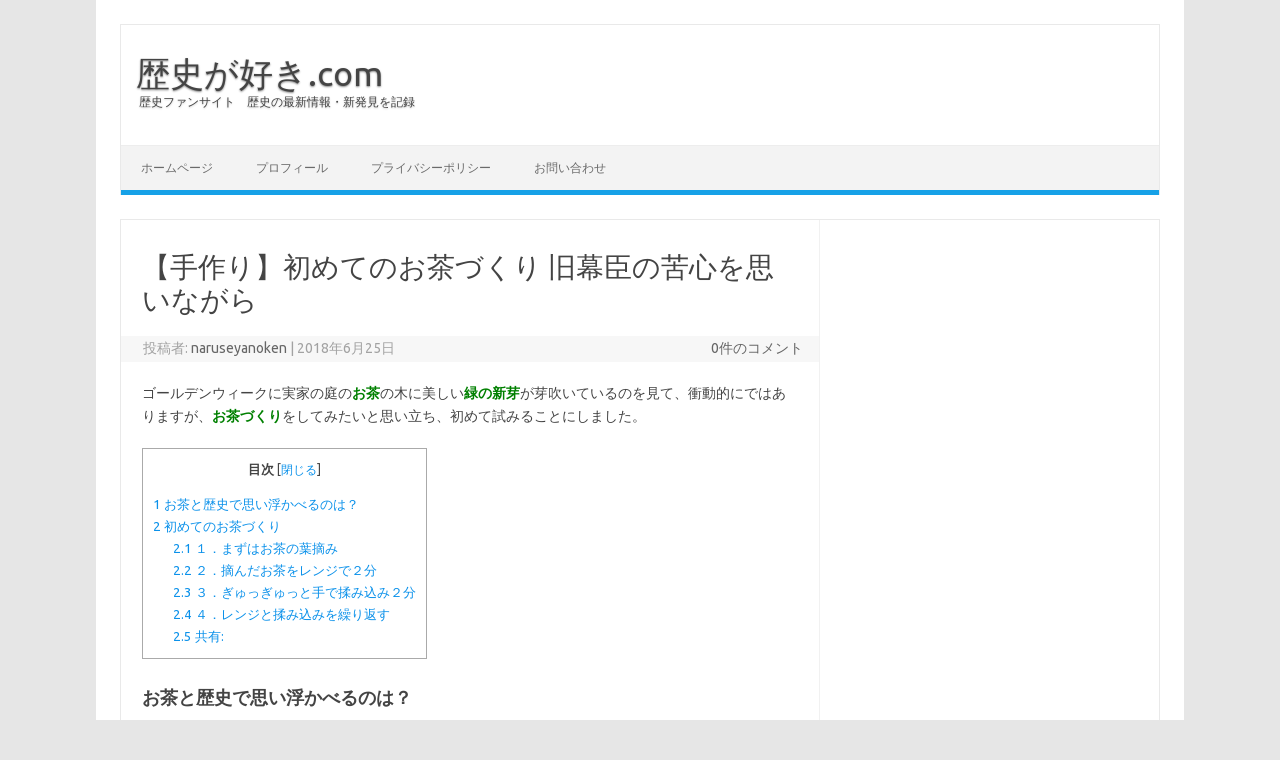

--- FILE ---
content_type: text/html; charset=UTF-8
request_url: http://rekisigasuki.com/2018/06/25/%E3%80%90%E6%89%8B%E4%BD%9C%E3%82%8A%E3%80%91%E5%88%9D%E3%82%81%E3%81%A6%E3%81%AE%E3%81%8A%E8%8C%B6%E3%81%A5%E3%81%8F%E3%82%8A-%E6%97%A7%E5%B9%95%E8%87%A3%E3%81%AE%E8%8B%A6%E5%BF%83%E3%82%92%E6%80%9D/
body_size: 12884
content:
<!DOCTYPE html>
<!--[if IE 7]>
<html class="ie ie7" lang="ja">
<![endif]-->
<!--[if IE 8]>
<html class="ie ie8" lang="ja">
<![endif]-->
<!--[if !(IE 7) | !(IE 8)  ]><!-->
<html lang="ja">
<!--<![endif]-->
<head>
<!-- Global site tag (gtag.js) - Google Analytics -->
<script async src="https://www.googletagmanager.com/gtag/js?id=UA-109124411-1"></script>
<script>
  window.dataLayer = window.dataLayer || [];
  function gtag(){dataLayer.push(arguments);}
  gtag('js', new Date());

  gtag('config', 'UA-109124411-1');
</script>
<script async src="https://pagead2.googlesyndication.com/pagead/js/adsbygoogle.js"></script>
<script data-ad-client="ca-pub-4624862884919554" async src="https://pagead2.googlesyndication.com/pagead/js/adsbygoogle.js"></script>
<meta charset="UTF-8">
<meta name="viewport" content="width=device-width, initial-scale=1">
<link rel="profile" href="http://gmpg.org/xfn/11">
<link rel="pingback" href="http://rekisigasuki.com/xmlrpc.php" />
<!--[if lt IE 9]>
<script src="http://rekisigasuki.com/wp-content/themes/iconic-one/js/html5.js" type="text/javascript"></script>
<![endif]-->

	<!-- This site is optimized with the Yoast SEO plugin v15.2.1 - https://yoast.com/wordpress/plugins/seo/ -->
	<title>【手作り】初めてのお茶づくり 旧幕臣の苦心を思いながら | 歴史が好き.com</title>
	<meta name="robots" content="index, follow, max-snippet:-1, max-image-preview:large, max-video-preview:-1" />
	<link rel="canonical" href="http://rekisigasuki.com/2018/06/25/【手作り】初めてのお茶づくり-旧幕臣の苦心を思/" />
	<meta property="og:locale" content="ja_JP" />
	<meta property="og:type" content="article" />
	<meta property="og:title" content="【手作り】初めてのお茶づくり 旧幕臣の苦心を思いながら | 歴史が好き.com" />
	<meta property="og:description" content="ゴールデンウィークに実家の庭のお茶の木に美しい緑の新芽が芽吹いているのを見て、衝動的にではありますが、お茶づくりをしてみたいと思い立ち、初めて試みることにしました。 目次1 お茶と歴史で思い浮かべるのは？2 初めてのお茶… 続きを読む &raquo;" />
	<meta property="og:url" content="http://rekisigasuki.com/2018/06/25/【手作り】初めてのお茶づくり-旧幕臣の苦心を思/" />
	<meta property="og:site_name" content="歴史が好き.com" />
	<meta property="article:published_time" content="2018-06-24T15:10:34+00:00" />
	<meta property="og:image" content="https://i0.wp.com/rekisigasuki.com/wp-content/uploads/2018/06/DSC_3168.jpg?fit=3840%2C2160" />
	<meta property="og:image:width" content="3840" />
	<meta property="og:image:height" content="2160" />
	<meta name="twitter:card" content="summary" />
	<meta name="twitter:creator" content="@naruseyanoken" />
	<meta name="twitter:site" content="@naruseyanoken" />
	<meta name="twitter:label1" content="Written by">
	<meta name="twitter:data1" content="naruseyanoken">
	<meta name="twitter:label2" content="Est. reading time">
	<meta name="twitter:data2" content="0分">
	<script type="application/ld+json" class="yoast-schema-graph">{"@context":"https://schema.org","@graph":[{"@type":"WebSite","@id":"http://rekisigasuki.com/#website","url":"http://rekisigasuki.com/","name":"\u6b74\u53f2\u304c\u597d\u304d.com","description":"\u6b74\u53f2\u30d5\u30a1\u30f3\u30b5\u30a4\u30c8\u3000\u6b74\u53f2\u306e\u6700\u65b0\u60c5\u5831\u30fb\u65b0\u767a\u898b\u3092\u8a18\u9332","potentialAction":[{"@type":"SearchAction","target":"http://rekisigasuki.com/?s={search_term_string}","query-input":"required name=search_term_string"}],"inLanguage":"ja"},{"@type":"ImageObject","@id":"http://rekisigasuki.com/2018/06/25/%e3%80%90%e6%89%8b%e4%bd%9c%e3%82%8a%e3%80%91%e5%88%9d%e3%82%81%e3%81%a6%e3%81%ae%e3%81%8a%e8%8c%b6%e3%81%a5%e3%81%8f%e3%82%8a-%e6%97%a7%e5%b9%95%e8%87%a3%e3%81%ae%e8%8b%a6%e5%bf%83%e3%82%92%e6%80%9d/#primaryimage","inLanguage":"ja","url":"https://i0.wp.com/rekisigasuki.com/wp-content/uploads/2018/06/DSC_3168.jpg?fit=3840%2C2160","width":3840,"height":2160},{"@type":"WebPage","@id":"http://rekisigasuki.com/2018/06/25/%e3%80%90%e6%89%8b%e4%bd%9c%e3%82%8a%e3%80%91%e5%88%9d%e3%82%81%e3%81%a6%e3%81%ae%e3%81%8a%e8%8c%b6%e3%81%a5%e3%81%8f%e3%82%8a-%e6%97%a7%e5%b9%95%e8%87%a3%e3%81%ae%e8%8b%a6%e5%bf%83%e3%82%92%e6%80%9d/#webpage","url":"http://rekisigasuki.com/2018/06/25/%e3%80%90%e6%89%8b%e4%bd%9c%e3%82%8a%e3%80%91%e5%88%9d%e3%82%81%e3%81%a6%e3%81%ae%e3%81%8a%e8%8c%b6%e3%81%a5%e3%81%8f%e3%82%8a-%e6%97%a7%e5%b9%95%e8%87%a3%e3%81%ae%e8%8b%a6%e5%bf%83%e3%82%92%e6%80%9d/","name":"\u3010\u624b\u4f5c\u308a\u3011\u521d\u3081\u3066\u306e\u304a\u8336\u3065\u304f\u308a \u65e7\u5e55\u81e3\u306e\u82e6\u5fc3\u3092\u601d\u3044\u306a\u304c\u3089 | \u6b74\u53f2\u304c\u597d\u304d.com","isPartOf":{"@id":"http://rekisigasuki.com/#website"},"primaryImageOfPage":{"@id":"http://rekisigasuki.com/2018/06/25/%e3%80%90%e6%89%8b%e4%bd%9c%e3%82%8a%e3%80%91%e5%88%9d%e3%82%81%e3%81%a6%e3%81%ae%e3%81%8a%e8%8c%b6%e3%81%a5%e3%81%8f%e3%82%8a-%e6%97%a7%e5%b9%95%e8%87%a3%e3%81%ae%e8%8b%a6%e5%bf%83%e3%82%92%e6%80%9d/#primaryimage"},"datePublished":"2018-06-24T15:10:34+00:00","dateModified":"2018-06-24T15:10:34+00:00","author":{"@id":"http://rekisigasuki.com/#/schema/person/af140905a302b6be822f58d37cac8db0"},"inLanguage":"ja","potentialAction":[{"@type":"ReadAction","target":["http://rekisigasuki.com/2018/06/25/%e3%80%90%e6%89%8b%e4%bd%9c%e3%82%8a%e3%80%91%e5%88%9d%e3%82%81%e3%81%a6%e3%81%ae%e3%81%8a%e8%8c%b6%e3%81%a5%e3%81%8f%e3%82%8a-%e6%97%a7%e5%b9%95%e8%87%a3%e3%81%ae%e8%8b%a6%e5%bf%83%e3%82%92%e6%80%9d/"]}]},{"@type":"Person","@id":"http://rekisigasuki.com/#/schema/person/af140905a302b6be822f58d37cac8db0","name":"naruseyanoken","image":{"@type":"ImageObject","@id":"http://rekisigasuki.com/#personlogo","inLanguage":"ja","url":"http://0.gravatar.com/avatar/3b452cd5b5142d813199b54086351918?s=96&d=mm&r=g","caption":"naruseyanoken"}}]}</script>
	<!-- / Yoast SEO plugin. -->


<link rel='dns-prefetch' href='//fonts.googleapis.com' />
<link rel='dns-prefetch' href='//s.w.org' />
<link rel='dns-prefetch' href='//v0.wordpress.com' />
<link rel='dns-prefetch' href='//i0.wp.com' />
<link rel='dns-prefetch' href='//i1.wp.com' />
<link rel='dns-prefetch' href='//i2.wp.com' />
<link rel="alternate" type="application/rss+xml" title="歴史が好き.com &raquo; フィード" href="http://rekisigasuki.com/feed/" />
<link rel="alternate" type="application/rss+xml" title="歴史が好き.com &raquo; コメントフィード" href="http://rekisigasuki.com/comments/feed/" />
		<script type="text/javascript">
			window._wpemojiSettings = {"baseUrl":"https:\/\/s.w.org\/images\/core\/emoji\/13.0.0\/72x72\/","ext":".png","svgUrl":"https:\/\/s.w.org\/images\/core\/emoji\/13.0.0\/svg\/","svgExt":".svg","source":{"concatemoji":"http:\/\/rekisigasuki.com\/wp-includes\/js\/wp-emoji-release.min.js?ver=5.5.17"}};
			!function(e,a,t){var n,r,o,i=a.createElement("canvas"),p=i.getContext&&i.getContext("2d");function s(e,t){var a=String.fromCharCode;p.clearRect(0,0,i.width,i.height),p.fillText(a.apply(this,e),0,0);e=i.toDataURL();return p.clearRect(0,0,i.width,i.height),p.fillText(a.apply(this,t),0,0),e===i.toDataURL()}function c(e){var t=a.createElement("script");t.src=e,t.defer=t.type="text/javascript",a.getElementsByTagName("head")[0].appendChild(t)}for(o=Array("flag","emoji"),t.supports={everything:!0,everythingExceptFlag:!0},r=0;r<o.length;r++)t.supports[o[r]]=function(e){if(!p||!p.fillText)return!1;switch(p.textBaseline="top",p.font="600 32px Arial",e){case"flag":return s([127987,65039,8205,9895,65039],[127987,65039,8203,9895,65039])?!1:!s([55356,56826,55356,56819],[55356,56826,8203,55356,56819])&&!s([55356,57332,56128,56423,56128,56418,56128,56421,56128,56430,56128,56423,56128,56447],[55356,57332,8203,56128,56423,8203,56128,56418,8203,56128,56421,8203,56128,56430,8203,56128,56423,8203,56128,56447]);case"emoji":return!s([55357,56424,8205,55356,57212],[55357,56424,8203,55356,57212])}return!1}(o[r]),t.supports.everything=t.supports.everything&&t.supports[o[r]],"flag"!==o[r]&&(t.supports.everythingExceptFlag=t.supports.everythingExceptFlag&&t.supports[o[r]]);t.supports.everythingExceptFlag=t.supports.everythingExceptFlag&&!t.supports.flag,t.DOMReady=!1,t.readyCallback=function(){t.DOMReady=!0},t.supports.everything||(n=function(){t.readyCallback()},a.addEventListener?(a.addEventListener("DOMContentLoaded",n,!1),e.addEventListener("load",n,!1)):(e.attachEvent("onload",n),a.attachEvent("onreadystatechange",function(){"complete"===a.readyState&&t.readyCallback()})),(n=t.source||{}).concatemoji?c(n.concatemoji):n.wpemoji&&n.twemoji&&(c(n.twemoji),c(n.wpemoji)))}(window,document,window._wpemojiSettings);
		</script>
		<style type="text/css">
img.wp-smiley,
img.emoji {
	display: inline !important;
	border: none !important;
	box-shadow: none !important;
	height: 1em !important;
	width: 1em !important;
	margin: 0 .07em !important;
	vertical-align: -0.1em !important;
	background: none !important;
	padding: 0 !important;
}
</style>
	<link rel='stylesheet' id='wp-block-library-css'  href='http://rekisigasuki.com/wp-includes/css/dist/block-library/style.min.css?ver=5.5.17' type='text/css' media='all' />
<style id='wp-block-library-inline-css' type='text/css'>
.has-text-align-justify{text-align:justify;}
</style>
<link rel='stylesheet' id='contact-form-7-css'  href='http://rekisigasuki.com/wp-content/plugins/contact-form-7/includes/css/styles.css?ver=5.3' type='text/css' media='all' />
<link rel='stylesheet' id='toc-screen-css'  href='http://rekisigasuki.com/wp-content/plugins/table-of-contents-plus/screen.min.css?ver=2002' type='text/css' media='all' />
<link rel='stylesheet' id='wpbq-css'  href='http://rekisigasuki.com/wp-content/plugins/wp-blockquote-shortcode/assets/css/wp-blockquote-shortcode.css' type='text/css' media='all' />
<link rel='stylesheet' id='themonic-fonts-css'  href='https://fonts.googleapis.com/css?family=Ubuntu%3A400%2C700&#038;subset=latin%2Clatin-ext' type='text/css' media='all' />
<link rel='stylesheet' id='themonic-style-css'  href='http://rekisigasuki.com/wp-content/themes/iconic-one/style.css?ver=1.7.8' type='text/css' media='all' />
<link rel='stylesheet' id='custom-style-css'  href='http://rekisigasuki.com/wp-content/themes/iconic-one/custom.css?ver=5.5.17' type='text/css' media='all' />
<!--[if lt IE 9]>
<link rel='stylesheet' id='themonic-ie-css'  href='http://rekisigasuki.com/wp-content/themes/iconic-one/css/ie.css?ver=20130305' type='text/css' media='all' />
<![endif]-->
<link rel='stylesheet' id='sccss_style-css'  href='http://rekisigasuki.com?sccss=1&#038;ver=5.5.17' type='text/css' media='all' />
<link rel='stylesheet' id='social-logos-css'  href='http://rekisigasuki.com/wp-content/plugins/jetpack/_inc/social-logos/social-logos.min.css?ver=9.0.5' type='text/css' media='all' />
<link rel='stylesheet' id='jetpack_css-css'  href='http://rekisigasuki.com/wp-content/plugins/jetpack/css/jetpack.css?ver=9.0.5' type='text/css' media='all' />
<script type='text/javascript' src='http://rekisigasuki.com/wp-includes/js/jquery/jquery.js?ver=1.12.4-wp' id='jquery-core-js'></script>
<link rel="https://api.w.org/" href="http://rekisigasuki.com/wp-json/" /><link rel="alternate" type="application/json" href="http://rekisigasuki.com/wp-json/wp/v2/posts/1223" /><link rel="EditURI" type="application/rsd+xml" title="RSD" href="http://rekisigasuki.com/xmlrpc.php?rsd" />
<link rel="wlwmanifest" type="application/wlwmanifest+xml" href="http://rekisigasuki.com/wp-includes/wlwmanifest.xml" /> 
<meta name="generator" content="WordPress 5.5.17" />
<link rel='shortlink' href='https://wp.me/p9j0Fz-jJ' />
<link rel="alternate" type="application/json+oembed" href="http://rekisigasuki.com/wp-json/oembed/1.0/embed?url=http%3A%2F%2Frekisigasuki.com%2F2018%2F06%2F25%2F%25e3%2580%2590%25e6%2589%258b%25e4%25bd%259c%25e3%2582%258a%25e3%2580%2591%25e5%2588%259d%25e3%2582%2581%25e3%2581%25a6%25e3%2581%25ae%25e3%2581%258a%25e8%258c%25b6%25e3%2581%25a5%25e3%2581%258f%25e3%2582%258a-%25e6%2597%25a7%25e5%25b9%2595%25e8%2587%25a3%25e3%2581%25ae%25e8%258b%25a6%25e5%25bf%2583%25e3%2582%2592%25e6%2580%259d%2F" />
<link rel="alternate" type="text/xml+oembed" href="http://rekisigasuki.com/wp-json/oembed/1.0/embed?url=http%3A%2F%2Frekisigasuki.com%2F2018%2F06%2F25%2F%25e3%2580%2590%25e6%2589%258b%25e4%25bd%259c%25e3%2582%258a%25e3%2580%2591%25e5%2588%259d%25e3%2582%2581%25e3%2581%25a6%25e3%2581%25ae%25e3%2581%258a%25e8%258c%25b6%25e3%2581%25a5%25e3%2581%258f%25e3%2582%258a-%25e6%2597%25a7%25e5%25b9%2595%25e8%2587%25a3%25e3%2581%25ae%25e8%258b%25a6%25e5%25bf%2583%25e3%2582%2592%25e6%2580%259d%2F&#038;format=xml" />
<style type='text/css'>img#wpstats{display:none}</style><link rel="icon" href="https://i1.wp.com/rekisigasuki.com/wp-content/uploads/2017/10/cropped-YUKA150922400I9A6845.jpg?fit=32%2C32" sizes="32x32" />
<link rel="icon" href="https://i1.wp.com/rekisigasuki.com/wp-content/uploads/2017/10/cropped-YUKA150922400I9A6845.jpg?fit=192%2C192" sizes="192x192" />
<link rel="apple-touch-icon" href="https://i1.wp.com/rekisigasuki.com/wp-content/uploads/2017/10/cropped-YUKA150922400I9A6845.jpg?fit=180%2C180" />
<meta name="msapplication-TileImage" content="https://i1.wp.com/rekisigasuki.com/wp-content/uploads/2017/10/cropped-YUKA150922400I9A6845.jpg?fit=270%2C270" />
</head>
<body class="post-template-default single single-post postid-1223 single-format-standard custom-font-enabled single-author">
<div id="page" class="site">
	<header id="masthead" class="site-header" role="banner">
					<div class="io-title-description">
			<a href="http://rekisigasuki.com/" title="歴史が好き.com" rel="home">歴史が好き.com</a>
				<br .../> 
								 <a class="site-description">歴史ファンサイト　歴史の最新情報・新発見を記録</a>
						</div>
		
		
		<nav id="site-navigation" class="themonic-nav" role="navigation">
			<a class="assistive-text" href="#main" title="コンテンツへスキップ">コンテンツへスキップ</a>
			<ul id="menu-top" class="nav-menu"><li id="menu-item-18" class="menu-item menu-item-type-custom menu-item-object-custom menu-item-home menu-item-18"><a href="http://rekisigasuki.com">ホームページ</a></li>
<li id="menu-item-19" class="menu-item menu-item-type-post_type menu-item-object-page menu-item-19"><a href="http://rekisigasuki.com/%e3%83%97%e3%83%ad%e3%83%95%e3%82%a3%e3%83%bc%e3%83%ab/">プロフィール</a></li>
<li id="menu-item-451" class="menu-item menu-item-type-post_type menu-item-object-page menu-item-451"><a href="http://rekisigasuki.com/%e3%83%97%e3%83%a9%e3%82%a4%e3%83%90%e3%82%b7%e3%83%bc%e3%83%9d%e3%83%aa%e3%82%b7%e3%83%bc/">プライバシーポリシー</a></li>
<li id="menu-item-452" class="menu-item menu-item-type-post_type menu-item-object-page menu-item-452"><a href="http://rekisigasuki.com/%e3%81%8a%e5%95%8f%e3%81%84%e5%90%88%e3%82%8f%e3%81%9b/">お問い合わせ</a></li>
</ul>		</nav><!-- #site-navigation -->
		<div class="clear"></div>
	</header><!-- #masthead -->

	<div id="main" class="wrapper">	<div id="primary" class="site-content">
		<div id="content" role="main">

			
				
	<article id="post-1223" class="post-1223 post type-post status-publish format-standard has-post-thumbnail hentry category-199 tag-230">
				<header class="entry-header">
						<h1 class="entry-title">【手作り】初めてのお茶づくり 旧幕臣の苦心を思いながら</h1>
									
		<div class="below-title-meta">
		<div class="adt">
		投稿者:        <span class="vcard author">
			<span class="fn"><a href="http://rekisigasuki.com/author/naruseyanoken/" title="naruseyanoken の投稿" rel="author">naruseyanoken</a></span>
        </span>
        <span class="meta-sep">|</span> 
				
				<span class="date updated">2018年6月25日</span>
				 
        </div>
		<div class="adt-comment">
		<a class="link-comments" href="http://rekisigasuki.com/2018/06/25/%e3%80%90%e6%89%8b%e4%bd%9c%e3%82%8a%e3%80%91%e5%88%9d%e3%82%81%e3%81%a6%e3%81%ae%e3%81%8a%e8%8c%b6%e3%81%a5%e3%81%8f%e3%82%8a-%e6%97%a7%e5%b9%95%e8%87%a3%e3%81%ae%e8%8b%a6%e5%bf%83%e3%82%92%e6%80%9d/#respond">0件のコメント</a> 
        </div>       
		</div><!-- below title meta end -->
			
						
		</header><!-- .entry-header -->

							<div class="entry-content">
						<p>ゴールデンウィークに実家の庭の<span style="color: #008000;"><strong>お茶</strong></span>の木に美しい<strong><span style="color: #008000;">緑の新芽</span></strong>が芽吹いているのを見て、衝動的にではありますが、<span style="color: #008000;"><strong>お茶づくり</strong></span>をしてみたいと思い立ち、初めて試みることにしました。</p>
<div id="toc_container" class="toc_white no_bullets"><p class="toc_title">目次</p><ul class="toc_list"><li><a href="#i"><span class="toc_number toc_depth_1">1</span> お茶と歴史で思い浮かべるのは？</a></li><li><a href="#i-2"><span class="toc_number toc_depth_1">2</span> 初めてのお茶づくり</a><ul><li><a href="#i-3"><span class="toc_number toc_depth_2">2.1</span> １．まずはお茶の葉摘み</a></li><li><a href="#i-4"><span class="toc_number toc_depth_2">2.2</span> ２．摘んだお茶をレンジで２分</a></li><li><a href="#i-5"><span class="toc_number toc_depth_2">2.3</span> ３．ぎゅっぎゅっと手で揉み込み２分</a></li><li><a href="#i-6"><span class="toc_number toc_depth_2">2.4</span> ４．レンジと揉み込みを繰り返す</a></li><li><a href="#i-7"><span class="toc_number toc_depth_2">2.5</span> 共有:</a></li></ul></li></ul></div>
<h2><span id="i">お茶と歴史で思い浮かべるのは？</span></h2>
<p>歴史のブログを書いているので、お茶づくりも少し無理やりですが、歴史に絡めて書いてみようと思います。皆さんは、お茶と日本史との関係で思い浮かべるのはどのようなことでしょうか？最澄や空海、栄西などの高僧が日本に茶を伝えたこと、織田信長、豊臣秀吉、千利休など安土桃山の<strong><span style="color: #008000;">茶の湯</span></strong>のこと、もしくは、石田三成が秀吉に献じた「<strong><span style="color: #008000;">三献の茶</span></strong>」の逸話でしょうか？</p>
<p>わたしがお茶で思うのは、明治初期の殖産興業としての「<strong><span style="color: #008000;">茶</span></strong>」です。１５０年ほど前の日本、何も輸出するもののなかった日本を支えたのが「絹」と「茶」でした。まさに輸出総額の８割以上を占めていたといいます。</p>
<p><img loading="lazy" class="alignnone size-medium wp-image-1226" src="https://i1.wp.com/rekisigasuki.com/wp-content/uploads/2018/06/DSC_3152.jpg?resize=300%2C169" alt="" width="300" height="169" srcset="https://i1.wp.com/rekisigasuki.com/wp-content/uploads/2018/06/DSC_3152.jpg?resize=300%2C169 300w, https://i1.wp.com/rekisigasuki.com/wp-content/uploads/2018/06/DSC_3152.jpg?resize=768%2C432 768w, https://i1.wp.com/rekisigasuki.com/wp-content/uploads/2018/06/DSC_3152.jpg?resize=1024%2C576 1024w, https://i1.wp.com/rekisigasuki.com/wp-content/uploads/2018/06/DSC_3152.jpg?resize=660%2C371 660w, https://i1.wp.com/rekisigasuki.com/wp-content/uploads/2018/06/DSC_3152.jpg?w=1330 1330w, https://i1.wp.com/rekisigasuki.com/wp-content/uploads/2018/06/DSC_3152.jpg?w=1995 1995w" sizes="(max-width: 300px) 100vw, 300px" data-recalc-dims="1" /></p>
<p>そして、国策としての「<strong><span style="color: #008000;">茶</span></strong>」づくりを担ったなかには、<strong><span style="color: #0000ff;">旧幕臣</span></strong>たちの姿がありました。徳川慶喜の側近の剣客集団「<strong>精鋭隊</strong>」や「<strong>彰義隊</strong>」に参加した旗本たちも新たな時代をまさに切り拓くことになったのです。以下、静岡県島田市観光協会のWEBから精鋭隊隊長の<strong><span style="color: #0000ff;">中條金之助</span></strong>の事績を引用します。</p>
<blockquote class="wpbq"><div class="wpbq__content"><p>中條金之助影昭（ちゅうじょうきんのすけかげあき）は、江戸六番町（現在の千代田区六番町）で、中條市右衛門の長子として生まれました。</p>
<p>剣の達人でもあり、13代将軍家定に仕え、武士たちに武術を指南する剣術・柔術世話心得などを歴任していました。</p>
<p>慶応3（1867）年、15代将軍慶喜が大政奉還し、駿府に居を定めた時、中條金之助影昭を頭とする幕臣の精鋭隊（のちの新番組）が、慶喜の護衛のため、共に静岡に移住しました。<br />
その後、新番組は解散、多くの武士達が失業することとなります。</p>
<p>幕府直領として放置されていた広大な牧之原の開拓を勝海舟に勧められ、苦悩の末、牧之原の開拓に従事することとなりました。<br />
牧之原荒野の慣れない開拓事業は苦難の連続でしたが、見事に茶園として開拓され、牧之原が茶の生産地となったのは、中條を始めとする関係者の努力の賜でしょう。<br />
今日の牧之原大茶園の基礎を築いた功績を称え建立された中條金之助影昭像は、今も牧之原の台地を見守っています。</p></div><p class="wpbq__cite"><cite class="wpbq__cite__cite">出典: <a class="wpbq__cite__a" href="http://www.shimada-ta.jp/tourist/tourist_detail.php?id=147">www.shimada-ta.jp</a></cite></p></blockquote>
<p>美味しい静岡茶にも、旧幕臣たちの苦心、そして思いが込められています。</p>
<h2><span id="i-2">初めてのお茶づくり</span></h2>
<p>お茶は上杉家の軍記「<strong><span style="color: #0000ff;">北越軍談</span></strong>」でも「<strong>城中にかねて植え置くべき草木</strong>」として記述されています。また、江戸時代の武家屋敷にも多く植えられていたといいます。我が家は、武家屋敷ではありませんが、以前いただいた茶の木がほとんど手入れもされることなく元気に育っていたために、今回歴史に思いを馳せながら、手作りでの煎茶づくりにチャレンジしてみました。今回は電子レンジを使う最も簡単な方法で作りました。</p>
<h3><span id="i-3">１．まずはお茶の葉摘み</span></h3>
<p><img loading="lazy" class="alignnone size-medium wp-image-1228" src="https://i0.wp.com/rekisigasuki.com/wp-content/uploads/2018/06/DSC_3155.jpg?resize=300%2C169" alt="" width="300" height="169" srcset="https://i0.wp.com/rekisigasuki.com/wp-content/uploads/2018/06/DSC_3155.jpg?resize=300%2C169 300w, https://i0.wp.com/rekisigasuki.com/wp-content/uploads/2018/06/DSC_3155.jpg?resize=768%2C432 768w, https://i0.wp.com/rekisigasuki.com/wp-content/uploads/2018/06/DSC_3155.jpg?resize=1024%2C576 1024w, https://i0.wp.com/rekisigasuki.com/wp-content/uploads/2018/06/DSC_3155.jpg?resize=660%2C371 660w, https://i0.wp.com/rekisigasuki.com/wp-content/uploads/2018/06/DSC_3155.jpg?w=1330 1330w, https://i0.wp.com/rekisigasuki.com/wp-content/uploads/2018/06/DSC_3155.jpg?w=1995 1995w" sizes="(max-width: 300px) 100vw, 300px" data-recalc-dims="1" /></p>
<p>お茶は、新芽が出てから３０日ほどの<span style="color: #0000ff;"><strong>八十八夜（はちじゅうはちや）</strong></span>に摘むのが良いそうです。ちょうど、ゴールデンウィーク中に八十八夜の日があり、摘むのには良い時期でした。1芯3葉と言って、先のほうの若い葉を摘みます。</p>
<p>（注）５月中旬以降には、<strong><span style="color: #800000;">茶毒蛾</span></strong>がつくことがありますので、注意が必要です。</p>
<h3><span id="i-4">２．摘んだお茶をレンジで２分</span></h3>
<p><img loading="lazy" class="size-medium wp-image-1229" src="https://i2.wp.com/rekisigasuki.com/wp-content/uploads/2018/06/DSC_3156.jpg?resize=300%2C169" alt="" width="300" height="169" srcset="https://i2.wp.com/rekisigasuki.com/wp-content/uploads/2018/06/DSC_3156.jpg?resize=300%2C169 300w, https://i2.wp.com/rekisigasuki.com/wp-content/uploads/2018/06/DSC_3156.jpg?resize=768%2C432 768w, https://i2.wp.com/rekisigasuki.com/wp-content/uploads/2018/06/DSC_3156.jpg?resize=1024%2C576 1024w, https://i2.wp.com/rekisigasuki.com/wp-content/uploads/2018/06/DSC_3156.jpg?resize=660%2C371 660w, https://i2.wp.com/rekisigasuki.com/wp-content/uploads/2018/06/DSC_3156.jpg?w=1330 1330w, https://i2.wp.com/rekisigasuki.com/wp-content/uploads/2018/06/DSC_3156.jpg?w=1995 1995w" sizes="(max-width: 300px) 100vw, 300px" data-recalc-dims="1" /></p>
<p>上の写真くらいのお茶の葉を電子レンジで<strong>２分</strong>ほど温めると、しっとりと蒸されたようになります。室内が、新鮮なお茶の香りでいっぱいになります。本来ですと蒸し器で蒸すのだと思います。</p>
<div id="attachment_1230" style="width: 310px" class="wp-caption alignnone"><img aria-describedby="caption-attachment-1230" loading="lazy" class="size-medium wp-image-1230" src="https://i1.wp.com/rekisigasuki.com/wp-content/uploads/2018/06/DSC_3157.jpg?resize=300%2C169" alt="" width="300" height="169" srcset="https://i1.wp.com/rekisigasuki.com/wp-content/uploads/2018/06/DSC_3157.jpg?resize=300%2C169 300w, https://i1.wp.com/rekisigasuki.com/wp-content/uploads/2018/06/DSC_3157.jpg?resize=768%2C432 768w, https://i1.wp.com/rekisigasuki.com/wp-content/uploads/2018/06/DSC_3157.jpg?resize=1024%2C576 1024w, https://i1.wp.com/rekisigasuki.com/wp-content/uploads/2018/06/DSC_3157.jpg?resize=660%2C371 660w, https://i1.wp.com/rekisigasuki.com/wp-content/uploads/2018/06/DSC_3157.jpg?w=1330 1330w, https://i1.wp.com/rekisigasuki.com/wp-content/uploads/2018/06/DSC_3157.jpg?w=1995 1995w" sizes="(max-width: 300px) 100vw, 300px" data-recalc-dims="1" /><p id="caption-attachment-1230" class="wp-caption-text">レンジで２分</p></div>
<h3><span id="i-5">３．ぎゅっぎゅっと手で揉み込み２分</span></h3>
<p>蒸されたようになった茶葉を、ぎゅっぎゅっと<strong>2分</strong>ほど揉みこみます。少し力を入れて揉みます。熱いので、やけどには注意してください。</p>
<div id="attachment_1231" style="width: 310px" class="wp-caption alignnone"><img aria-describedby="caption-attachment-1231" loading="lazy" class="size-medium wp-image-1231" src="https://i1.wp.com/rekisigasuki.com/wp-content/uploads/2018/06/DSC_3158.jpg?resize=300%2C169" alt="" width="300" height="169" srcset="https://i1.wp.com/rekisigasuki.com/wp-content/uploads/2018/06/DSC_3158.jpg?resize=300%2C169 300w, https://i1.wp.com/rekisigasuki.com/wp-content/uploads/2018/06/DSC_3158.jpg?resize=768%2C432 768w, https://i1.wp.com/rekisigasuki.com/wp-content/uploads/2018/06/DSC_3158.jpg?resize=1024%2C576 1024w, https://i1.wp.com/rekisigasuki.com/wp-content/uploads/2018/06/DSC_3158.jpg?resize=660%2C371 660w, https://i1.wp.com/rekisigasuki.com/wp-content/uploads/2018/06/DSC_3158.jpg?w=1330 1330w, https://i1.wp.com/rekisigasuki.com/wp-content/uploads/2018/06/DSC_3158.jpg?w=1995 1995w" sizes="(max-width: 300px) 100vw, 300px" data-recalc-dims="1" /><p id="caption-attachment-1231" class="wp-caption-text">手もみ１回目</p></div>
<p>手もみしたら、また電子レンジで<strong>２分</strong>温めます。水分がどんどん抜けていきます。そしてまた<strong>２分</strong>ほど揉みこみます。</p>
<div id="attachment_1232" style="width: 310px" class="wp-caption alignnone"><img aria-describedby="caption-attachment-1232" loading="lazy" class="size-medium wp-image-1232" src="https://i2.wp.com/rekisigasuki.com/wp-content/uploads/2018/06/DSC_3159.jpg?resize=300%2C169" alt="" width="300" height="169" srcset="https://i2.wp.com/rekisigasuki.com/wp-content/uploads/2018/06/DSC_3159.jpg?resize=300%2C169 300w, https://i2.wp.com/rekisigasuki.com/wp-content/uploads/2018/06/DSC_3159.jpg?resize=768%2C432 768w, https://i2.wp.com/rekisigasuki.com/wp-content/uploads/2018/06/DSC_3159.jpg?resize=1024%2C576 1024w, https://i2.wp.com/rekisigasuki.com/wp-content/uploads/2018/06/DSC_3159.jpg?resize=660%2C371 660w, https://i2.wp.com/rekisigasuki.com/wp-content/uploads/2018/06/DSC_3159.jpg?w=1330 1330w, https://i2.wp.com/rekisigasuki.com/wp-content/uploads/2018/06/DSC_3159.jpg?w=1995 1995w" sizes="(max-width: 300px) 100vw, 300px" data-recalc-dims="1" /><p id="caption-attachment-1232" class="wp-caption-text">手もみ2回目</p></div>
<p>また、レンジで<strong>２分</strong>、そして手もみを<strong>２分</strong>行います。水分が抜けて葉が粉々になってきます。</p>
<div id="attachment_1233" style="width: 310px" class="wp-caption alignnone"><img aria-describedby="caption-attachment-1233" loading="lazy" class="size-medium wp-image-1233" src="https://i0.wp.com/rekisigasuki.com/wp-content/uploads/2018/06/DSC_3160.jpg?resize=300%2C169" alt="" width="300" height="169" srcset="https://i0.wp.com/rekisigasuki.com/wp-content/uploads/2018/06/DSC_3160.jpg?resize=300%2C169 300w, https://i0.wp.com/rekisigasuki.com/wp-content/uploads/2018/06/DSC_3160.jpg?resize=768%2C432 768w, https://i0.wp.com/rekisigasuki.com/wp-content/uploads/2018/06/DSC_3160.jpg?resize=1024%2C576 1024w, https://i0.wp.com/rekisigasuki.com/wp-content/uploads/2018/06/DSC_3160.jpg?resize=660%2C371 660w, https://i0.wp.com/rekisigasuki.com/wp-content/uploads/2018/06/DSC_3160.jpg?w=1330 1330w, https://i0.wp.com/rekisigasuki.com/wp-content/uploads/2018/06/DSC_3160.jpg?w=1995 1995w" sizes="(max-width: 300px) 100vw, 300px" data-recalc-dims="1" /><p id="caption-attachment-1233" class="wp-caption-text">手もみ３回目</p></div>
<h3><span id="i-6">４．レンジと揉み込みを繰り返す</span></h3>
<p><span style="color: #008000;"><strong>レンジで２分と手もみを２分を４回繰り返す</strong></span>と、すっかり水分が抜けて完成です。フライパンで炒るレシピも多いのですが、こちらが一番簡単のように思います。</p>
<div id="attachment_1234" style="width: 310px" class="wp-caption alignnone"><img aria-describedby="caption-attachment-1234" loading="lazy" class="size-medium wp-image-1234" src="https://i1.wp.com/rekisigasuki.com/wp-content/uploads/2018/06/DSC_3161.jpg?resize=300%2C169" alt="" width="300" height="169" srcset="https://i1.wp.com/rekisigasuki.com/wp-content/uploads/2018/06/DSC_3161.jpg?resize=300%2C169 300w, https://i1.wp.com/rekisigasuki.com/wp-content/uploads/2018/06/DSC_3161.jpg?resize=768%2C432 768w, https://i1.wp.com/rekisigasuki.com/wp-content/uploads/2018/06/DSC_3161.jpg?resize=1024%2C576 1024w, https://i1.wp.com/rekisigasuki.com/wp-content/uploads/2018/06/DSC_3161.jpg?resize=660%2C371 660w, https://i1.wp.com/rekisigasuki.com/wp-content/uploads/2018/06/DSC_3161.jpg?w=1330 1330w, https://i1.wp.com/rekisigasuki.com/wp-content/uploads/2018/06/DSC_3161.jpg?w=1995 1995w" sizes="(max-width: 300px) 100vw, 300px" data-recalc-dims="1" /><p id="caption-attachment-1234" class="wp-caption-text">手もみ４回目</p></div>
<p>出来たお茶の葉で早速煎れてみました。少しぬるめの８０度くらいのお湯で煎れると渋みがあまりない旨味のあるお茶になります。</p>
<p><img loading="lazy" class="alignnone size-medium wp-image-1235" src="https://i0.wp.com/rekisigasuki.com/wp-content/uploads/2018/06/DSC_3168.jpg?resize=300%2C169" alt="" width="300" height="169" srcset="https://i0.wp.com/rekisigasuki.com/wp-content/uploads/2018/06/DSC_3168.jpg?resize=300%2C169 300w, https://i0.wp.com/rekisigasuki.com/wp-content/uploads/2018/06/DSC_3168.jpg?resize=768%2C432 768w, https://i0.wp.com/rekisigasuki.com/wp-content/uploads/2018/06/DSC_3168.jpg?resize=1024%2C576 1024w, https://i0.wp.com/rekisigasuki.com/wp-content/uploads/2018/06/DSC_3168.jpg?resize=660%2C371 660w, https://i0.wp.com/rekisigasuki.com/wp-content/uploads/2018/06/DSC_3168.jpg?w=1330 1330w, https://i0.wp.com/rekisigasuki.com/wp-content/uploads/2018/06/DSC_3168.jpg?w=1995 1995w" sizes="(max-width: 300px) 100vw, 300px" data-recalc-dims="1" /></p>
<p>江戸の終わりから１５０年。旧幕臣たちの苦労も思いながらのお茶つくりとなりました。レンジを用いると本当に簡単ですので、ぜひお茶の木がある方はお試しいただけたらと思います。</p>
<div class="sharedaddy sd-sharing-enabled"><div class="robots-nocontent sd-block sd-social sd-social-icon sd-sharing"><h3 class="sd-title"><span id="i-7">共有:</span></h3><div class="sd-content"><ul><li class="share-twitter"><a rel="nofollow noopener noreferrer" data-shared="sharing-twitter-1223" class="share-twitter sd-button share-icon no-text" href="http://rekisigasuki.com/2018/06/25/%e3%80%90%e6%89%8b%e4%bd%9c%e3%82%8a%e3%80%91%e5%88%9d%e3%82%81%e3%81%a6%e3%81%ae%e3%81%8a%e8%8c%b6%e3%81%a5%e3%81%8f%e3%82%8a-%e6%97%a7%e5%b9%95%e8%87%a3%e3%81%ae%e8%8b%a6%e5%bf%83%e3%82%92%e6%80%9d/?share=twitter" target="_blank" title="クリックして Twitter で共有"><span></span><span class="sharing-screen-reader-text">クリックして Twitter で共有 (新しいウィンドウで開きます)</span></a></li><li class="share-facebook"><a rel="nofollow noopener noreferrer" data-shared="sharing-facebook-1223" class="share-facebook sd-button share-icon no-text" href="http://rekisigasuki.com/2018/06/25/%e3%80%90%e6%89%8b%e4%bd%9c%e3%82%8a%e3%80%91%e5%88%9d%e3%82%81%e3%81%a6%e3%81%ae%e3%81%8a%e8%8c%b6%e3%81%a5%e3%81%8f%e3%82%8a-%e6%97%a7%e5%b9%95%e8%87%a3%e3%81%ae%e8%8b%a6%e5%bf%83%e3%82%92%e6%80%9d/?share=facebook" target="_blank" title="Facebook で共有するにはクリックしてください"><span></span><span class="sharing-screen-reader-text">Facebook で共有するにはクリックしてください (新しいウィンドウで開きます)</span></a></li><li class="share-end"></li></ul></div></div></div>											</div><!-- .entry-content -->
		
	<footer class="entry-meta">
					<span>カテゴリー: <a href="http://rekisigasuki.com/category/%e6%98%8e%e6%b2%bb%e7%b6%ad%e6%96%b0/" rel="category tag">明治維新</a></span>
								<span>タグ: <a href="http://rekisigasuki.com/tag/%e6%89%8b%e4%bd%9c%e3%82%8a/" rel="tag">手作り</a></span>
			
           						</footer><!-- .entry-meta -->
	</article><!-- #post -->
				<nav class="nav-single">
					<div class="assistive-text">投稿ナビゲーション</div>
					<span class="nav-previous"><a href="http://rekisigasuki.com/2018/06/18/%e3%80%90%e5%b9%95%e6%9c%ab%e3%80%91%e7%a5%9e%e5%a5%88%e5%b7%9d%e5%8f%b0%e5%a0%b4-%e5%8b%9d%e6%b5%b7%e8%88%9f%e3%80%8c%e7%a7%81%e3%81%ae%e7%b5%8c%e5%96%b6%e3%81%97%e3%81%9f%e3%82%8b%e5%8f%b0%e5%a0%b4/" rel="prev"><span class="meta-nav">&larr;</span> 【幕末】神奈川台場 勝海舟「私の経営したる台場は神戸と神奈川」</a></span>
					<span class="nav-next"><a href="http://rekisigasuki.com/2018/07/01/%e3%80%90%e6%98%a0%e5%83%8f%e3%82%bf%e3%82%a4%e3%83%a0%e3%83%88%e3%83%a9%e3%83%99%e3%83%ab%e3%80%91%e7%b4%84100%e5%b9%b4%e5%89%8d%e3%81%ae%e6%9d%b1%e4%ba%ac%e3%80%81%e7%b4%8490%e5%b9%b4%e5%89%8d/" rel="next">【映像タイムトラベル】約100年前の東京、約90年前の京都へ時空旅行 <span class="meta-nav">&rarr;</span></a></span>
				</nav><!-- .nav-single -->

				
<div id="comments" class="comments-area">

	
	
	
</div><!-- #comments .comments-area -->
			
		</div><!-- #content -->
	</div><!-- #primary -->


			<div id="secondary" class="widget-area" role="complementary">
			<aside id="text-6" class="widget widget_text">			<div class="textwidget"><p><script async src="//pagead2.googlesyndication.com/pagead/js/adsbygoogle.js"></script><br />
<!-- 歴史が好き３ --><br />
<ins class="adsbygoogle"
     style="display:block"
     data-ad-client="ca-pub-4624862884919554"
     data-ad-slot="7736643235"
     data-ad-format="auto"></ins><br />
<script>
(adsbygoogle = window.adsbygoogle || []).push({});
</script></p>
</div>
		</aside><aside id="search-3" class="widget widget_search"><p class="widget-title">検索</p><form role="search" method="get" id="searchform" class="searchform" action="http://rekisigasuki.com/">
				<div>
					<label class="screen-reader-text" for="s">検索:</label>
					<input type="text" value="" name="s" id="s" />
					<input type="submit" id="searchsubmit" value="検索" />
				</div>
			</form></aside><aside id="top-posts-3" class="widget widget_top-posts"><p class="widget-title">人気の投稿とページ</p><ul>				<li>
					<a href="http://rekisigasuki.com/2020/11/11/%e3%80%90%e6%97%a5%e6%9c%ac%e5%8f%b2%e3%80%912020%e5%b9%b4-%e9%8e%8c%e5%80%89%e6%99%82%e4%bb%a3%e3%81%ae%e6%96%b0%e7%99%ba%e8%a6%8b%e3%83%80%e3%82%a4%e3%82%b8%e3%82%a7%e3%82%b9%e3%83%88/" class="bump-view" data-bump-view="tp">【日本史】2020年 鎌倉時代の新発見ダイジェスト</a>					</li>
								<li>
					<a href="http://rekisigasuki.com/2020/11/09/%e7%a6%8f%e4%ba%95%e7%9c%8c%e7%ab%8b%e4%b8%80%e4%b9%97%e8%b0%b7%e6%9c%9d%e5%80%89%e6%b0%8f%e6%ad%b4%e5%8f%b2%e5%8f%b2%e6%96%99%e9%a4%a8-%e7%ac%ac3%e5%9b%9e%e7%89%b9%e5%88%a5%e5%85%ac%e9%96%8b%e5%b1%95/" class="bump-view" data-bump-view="tp">福井県立一乗谷朝倉氏歴史史料館 第3回特別公開展「本能寺の変と朝倉将棋～出土品にみる中世から近世への転換点～」のご案内</a>					</li>
								<li>
					<a href="http://rekisigasuki.com/2020/09/20/%e3%80%90%e6%ad%b4%e5%8f%b2%e3%82%a2%e3%83%b3%e3%82%b1%e3%83%bc%e3%83%88%e3%80%91%e7%b9%94%e7%94%b0%e4%bf%a1%e9%95%b7%e3%81%8c%e7%af%89%e3%81%84%e3%81%9f%e5%ae%89%e5%9c%9f%e5%9f%8e%e3%81%ae%e5%be%a9/" class="bump-view" data-bump-view="tp">【歴史アンケート】織田信長が築いた安土城の復元の是非について</a>					</li>
								<li>
					<a href="http://rekisigasuki.com/2020/09/15/9-19-%ef%bc%88%e5%9c%9f%ef%bc%89-%e8%88%9e%e9%b6%b4%e5%b8%82%e8%a5%bf%e5%85%ac%e6%b0%91%e9%a4%a8%e9%83%b7%e5%9c%9f%e5%8f%b2%e8%ac%9b%e5%ba%a7%e3%80%8c%e6%98%8e%e6%99%ba%e5%85%89%e7%a7%80%e3%81%a8/" class="bump-view" data-bump-view="tp">9/19 （土） 舞鶴市西公民館郷土史講座「明智光秀と若越の戦国時代」が舞鶴市西公民館にて開催</a>					</li>
								<li>
					<a href="http://rekisigasuki.com/2020/08/15/8-30%ef%bc%88%e6%97%a5%ef%bc%89-%e5%b1%b1%e5%9f%8e%e8%ac%9b%e5%ba%a7-%e3%80%8c%e6%88%a6%e5%9b%bd%e5%a4%a7%e5%90%8d-%e5%b1%b1%e3%81%ae%e4%b8%8a%e3%81%ab%e5%9f%8e%e3%82%92%e7%af%89%e3%81%8f%e5%ae%88/" class="bump-view" data-bump-view="tp">8/30（日） 山城講座 「戦国大名 山の上に城を築く守護館から戦国山城へ」福井県立一乗谷朝倉氏遺跡資料館にて開催</a>					</li>
				</ul></aside>
		<aside id="recent-posts-4" class="widget widget_recent_entries">
		<p class="widget-title">最近の投稿</p>
		<ul>
											<li>
					<a href="http://rekisigasuki.com/2020/11/11/%e3%80%90%e6%97%a5%e6%9c%ac%e5%8f%b2%e3%80%912020%e5%b9%b4-%e9%8e%8c%e5%80%89%e6%99%82%e4%bb%a3%e3%81%ae%e6%96%b0%e7%99%ba%e8%a6%8b%e3%83%80%e3%82%a4%e3%82%b8%e3%82%a7%e3%82%b9%e3%83%88/">【日本史】2020年 鎌倉時代の新発見ダイジェスト</a>
									</li>
											<li>
					<a href="http://rekisigasuki.com/2020/11/09/%e7%a6%8f%e4%ba%95%e7%9c%8c%e7%ab%8b%e4%b8%80%e4%b9%97%e8%b0%b7%e6%9c%9d%e5%80%89%e6%b0%8f%e6%ad%b4%e5%8f%b2%e5%8f%b2%e6%96%99%e9%a4%a8-%e7%ac%ac3%e5%9b%9e%e7%89%b9%e5%88%a5%e5%85%ac%e9%96%8b%e5%b1%95/">福井県立一乗谷朝倉氏歴史史料館 第3回特別公開展「本能寺の変と朝倉将棋～出土品にみる中世から近世への転換点～」のご案内</a>
									</li>
											<li>
					<a href="http://rekisigasuki.com/2020/09/20/%e3%80%90%e6%ad%b4%e5%8f%b2%e3%82%a2%e3%83%b3%e3%82%b1%e3%83%bc%e3%83%88%e3%80%91%e7%b9%94%e7%94%b0%e4%bf%a1%e9%95%b7%e3%81%8c%e7%af%89%e3%81%84%e3%81%9f%e5%ae%89%e5%9c%9f%e5%9f%8e%e3%81%ae%e5%be%a9/">【歴史アンケート】織田信長が築いた安土城の復元の是非について</a>
									</li>
											<li>
					<a href="http://rekisigasuki.com/2020/09/15/9-19-%ef%bc%88%e5%9c%9f%ef%bc%89-%e8%88%9e%e9%b6%b4%e5%b8%82%e8%a5%bf%e5%85%ac%e6%b0%91%e9%a4%a8%e9%83%b7%e5%9c%9f%e5%8f%b2%e8%ac%9b%e5%ba%a7%e3%80%8c%e6%98%8e%e6%99%ba%e5%85%89%e7%a7%80%e3%81%a8/">9/19 （土） 舞鶴市西公民館郷土史講座「明智光秀と若越の戦国時代」が舞鶴市西公民館にて開催</a>
									</li>
											<li>
					<a href="http://rekisigasuki.com/2020/08/15/8-30%ef%bc%88%e6%97%a5%ef%bc%89-%e5%b1%b1%e5%9f%8e%e8%ac%9b%e5%ba%a7-%e3%80%8c%e6%88%a6%e5%9b%bd%e5%a4%a7%e5%90%8d-%e5%b1%b1%e3%81%ae%e4%b8%8a%e3%81%ab%e5%9f%8e%e3%82%92%e7%af%89%e3%81%8f%e5%ae%88/">8/30（日） 山城講座 「戦国大名 山の上に城を築く守護館から戦国山城へ」福井県立一乗谷朝倉氏遺跡資料館にて開催</a>
									</li>
					</ul>

		</aside><aside id="text-3" class="widget widget_text"><p class="widget-title">このサイトについて</p>			<div class="textwidget"><p>歴史には新たな発見があり、それが歴史の面白さだと思います。しかし、新たな発見もよほど印象に残るものでないと日々の中でついつい忘れてしまいがちです。このサイトでは、新発見を少しだけ掘り下げるとともに、それを整理記憶していくためのものにできたらと思います。よろしくお願いいたします。</p>
</div>
		</aside><aside id="twitter_timeline-2" class="widget widget_twitter_timeline"><p class="widget-title">Twitter でフォロー</p><a class="twitter-timeline" data-height="400" data-theme="light" data-border-color="#e8e8e8" data-lang="JA" data-partner="jetpack" href="https://twitter.com/@naruseyanoken1" href="https://twitter.com/@naruseyanoken1">ツイート</a></aside><aside id="archives-4" class="widget widget_archive"><p class="widget-title">アーカイブ</p>
			<ul>
					<li><a href='http://rekisigasuki.com/2020/11/'>2020年11月</a>&nbsp;(2)</li>
	<li><a href='http://rekisigasuki.com/2020/09/'>2020年9月</a>&nbsp;(2)</li>
	<li><a href='http://rekisigasuki.com/2020/08/'>2020年8月</a>&nbsp;(1)</li>
	<li><a href='http://rekisigasuki.com/2020/06/'>2020年6月</a>&nbsp;(3)</li>
	<li><a href='http://rekisigasuki.com/2020/04/'>2020年4月</a>&nbsp;(7)</li>
	<li><a href='http://rekisigasuki.com/2020/03/'>2020年3月</a>&nbsp;(1)</li>
	<li><a href='http://rekisigasuki.com/2020/02/'>2020年2月</a>&nbsp;(7)</li>
	<li><a href='http://rekisigasuki.com/2020/01/'>2020年1月</a>&nbsp;(1)</li>
	<li><a href='http://rekisigasuki.com/2019/12/'>2019年12月</a>&nbsp;(10)</li>
	<li><a href='http://rekisigasuki.com/2019/09/'>2019年9月</a>&nbsp;(7)</li>
	<li><a href='http://rekisigasuki.com/2019/08/'>2019年8月</a>&nbsp;(9)</li>
	<li><a href='http://rekisigasuki.com/2019/07/'>2019年7月</a>&nbsp;(9)</li>
	<li><a href='http://rekisigasuki.com/2019/05/'>2019年5月</a>&nbsp;(1)</li>
	<li><a href='http://rekisigasuki.com/2019/04/'>2019年4月</a>&nbsp;(1)</li>
	<li><a href='http://rekisigasuki.com/2019/03/'>2019年3月</a>&nbsp;(2)</li>
	<li><a href='http://rekisigasuki.com/2019/02/'>2019年2月</a>&nbsp;(13)</li>
	<li><a href='http://rekisigasuki.com/2019/01/'>2019年1月</a>&nbsp;(5)</li>
	<li><a href='http://rekisigasuki.com/2018/12/'>2018年12月</a>&nbsp;(6)</li>
	<li><a href='http://rekisigasuki.com/2018/11/'>2018年11月</a>&nbsp;(4)</li>
	<li><a href='http://rekisigasuki.com/2018/10/'>2018年10月</a>&nbsp;(4)</li>
	<li><a href='http://rekisigasuki.com/2018/09/'>2018年9月</a>&nbsp;(5)</li>
	<li><a href='http://rekisigasuki.com/2018/08/'>2018年8月</a>&nbsp;(4)</li>
	<li><a href='http://rekisigasuki.com/2018/07/'>2018年7月</a>&nbsp;(6)</li>
	<li><a href='http://rekisigasuki.com/2018/06/'>2018年6月</a>&nbsp;(7)</li>
	<li><a href='http://rekisigasuki.com/2018/05/'>2018年5月</a>&nbsp;(8)</li>
	<li><a href='http://rekisigasuki.com/2018/04/'>2018年4月</a>&nbsp;(5)</li>
	<li><a href='http://rekisigasuki.com/2018/03/'>2018年3月</a>&nbsp;(7)</li>
	<li><a href='http://rekisigasuki.com/2018/02/'>2018年2月</a>&nbsp;(5)</li>
	<li><a href='http://rekisigasuki.com/2018/01/'>2018年1月</a>&nbsp;(9)</li>
	<li><a href='http://rekisigasuki.com/2017/12/'>2017年12月</a>&nbsp;(13)</li>
	<li><a href='http://rekisigasuki.com/2017/11/'>2017年11月</a>&nbsp;(16)</li>
	<li><a href='http://rekisigasuki.com/2017/10/'>2017年10月</a>&nbsp;(5)</li>
			</ul>

			</aside>		</div><!-- #secondary -->
		</div><!-- #main .wrapper -->
	<footer id="colophon" role="contentinfo">
		<div class="site-info">
		<div class="footercopy">custom footer text left</div>
		<div class="footercredit">custom footer text right</div>
		<div class="clear"></div>
		</div><!-- .site-info -->
		</footer><!-- #colophon -->
		<div class="site-wordpress">
				<a href="http://themonic.com/iconic-one/">Iconic One</a> Theme | Powered by <a href="http://wordpress.org">Wordpress</a>
				</div><!-- .site-info -->
				<div class="clear"></div>
</div><!-- #page -->


	<script type="text/javascript">
		window.WPCOM_sharing_counts = {"http:\/\/rekisigasuki.com\/2018\/06\/25\/%e3%80%90%e6%89%8b%e4%bd%9c%e3%82%8a%e3%80%91%e5%88%9d%e3%82%81%e3%81%a6%e3%81%ae%e3%81%8a%e8%8c%b6%e3%81%a5%e3%81%8f%e3%82%8a-%e6%97%a7%e5%b9%95%e8%87%a3%e3%81%ae%e8%8b%a6%e5%bf%83%e3%82%92%e6%80%9d\/":1223};
	</script>
				<script type='text/javascript' src='http://rekisigasuki.com/wp-content/plugins/jetpack/_inc/build/photon/photon.min.js?ver=20191001' id='jetpack-photon-js'></script>
<script type='text/javascript' id='contact-form-7-js-extra'>
/* <![CDATA[ */
var wpcf7 = {"apiSettings":{"root":"http:\/\/rekisigasuki.com\/wp-json\/contact-form-7\/v1","namespace":"contact-form-7\/v1"},"cached":"1"};
/* ]]> */
</script>
<script type='text/javascript' src='http://rekisigasuki.com/wp-content/plugins/contact-form-7/includes/js/scripts.js?ver=5.3' id='contact-form-7-js'></script>
<script type='text/javascript' id='toc-front-js-extra'>
/* <![CDATA[ */
var tocplus = {"visibility_show":"\u958b\u304f","visibility_hide":"\u9589\u3058\u308b","width":"Auto"};
/* ]]> */
</script>
<script type='text/javascript' src='http://rekisigasuki.com/wp-content/plugins/table-of-contents-plus/front.min.js?ver=2002' id='toc-front-js'></script>
<script type='text/javascript' src='http://rekisigasuki.com/wp-content/themes/iconic-one/js/selectnav.js?ver=1.0' id='themonic-mobile-navigation-js'></script>
<script type='text/javascript' src='http://rekisigasuki.com/wp-content/plugins/jetpack/_inc/build/twitter-timeline.min.js?ver=4.0.0' id='jetpack-twitter-timeline-js'></script>
<script type='text/javascript' src='http://rekisigasuki.com/wp-includes/js/wp-embed.min.js?ver=5.5.17' id='wp-embed-js'></script>
<script type='text/javascript' id='sharing-js-js-extra'>
/* <![CDATA[ */
var sharing_js_options = {"lang":"en","counts":"1","is_stats_active":"1"};
/* ]]> */
</script>
<script type='text/javascript' src='http://rekisigasuki.com/wp-content/plugins/jetpack/_inc/build/sharedaddy/sharing.min.js?ver=9.0.5' id='sharing-js-js'></script>
<script type='text/javascript' id='sharing-js-js-after'>
var windowOpen;
			jQuery( document.body ).on( 'click', 'a.share-twitter', function() {
				// If there's another sharing window open, close it.
				if ( 'undefined' !== typeof windowOpen ) {
					windowOpen.close();
				}
				windowOpen = window.open( jQuery( this ).attr( 'href' ), 'wpcomtwitter', 'menubar=1,resizable=1,width=600,height=350' );
				return false;
			});
var windowOpen;
			jQuery( document.body ).on( 'click', 'a.share-facebook', function() {
				// If there's another sharing window open, close it.
				if ( 'undefined' !== typeof windowOpen ) {
					windowOpen.close();
				}
				windowOpen = window.open( jQuery( this ).attr( 'href' ), 'wpcomfacebook', 'menubar=1,resizable=1,width=600,height=400' );
				return false;
			});
</script>
<script type='text/javascript' src='https://stats.wp.com/e-202603.js' async='async' defer='defer'></script>
<script type='text/javascript'>
	_stq = window._stq || [];
	_stq.push([ 'view', {v:'ext',j:'1:9.0.5',blog:'137517833',post:'1223',tz:'9',srv:'rekisigasuki.com'} ]);
	_stq.push([ 'clickTrackerInit', '137517833', '1223' ]);
</script>
</body>
</html>

--- FILE ---
content_type: text/html; charset=utf-8
request_url: https://www.google.com/recaptcha/api2/aframe
body_size: 266
content:
<!DOCTYPE HTML><html><head><meta http-equiv="content-type" content="text/html; charset=UTF-8"></head><body><script nonce="xgIpV5ftElElQCybe8vKfg">/** Anti-fraud and anti-abuse applications only. See google.com/recaptcha */ try{var clients={'sodar':'https://pagead2.googlesyndication.com/pagead/sodar?'};window.addEventListener("message",function(a){try{if(a.source===window.parent){var b=JSON.parse(a.data);var c=clients[b['id']];if(c){var d=document.createElement('img');d.src=c+b['params']+'&rc='+(localStorage.getItem("rc::a")?sessionStorage.getItem("rc::b"):"");window.document.body.appendChild(d);sessionStorage.setItem("rc::e",parseInt(sessionStorage.getItem("rc::e")||0)+1);localStorage.setItem("rc::h",'1768765293480');}}}catch(b){}});window.parent.postMessage("_grecaptcha_ready", "*");}catch(b){}</script></body></html>